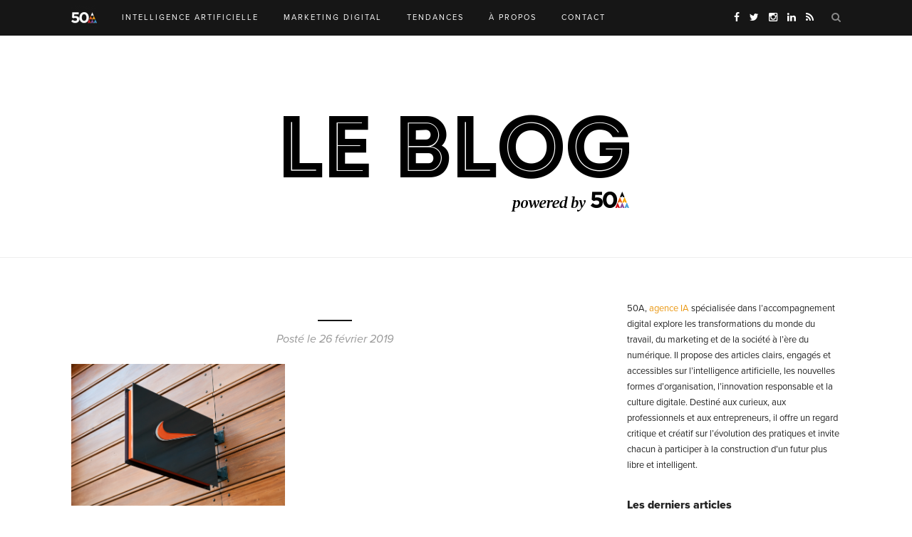

--- FILE ---
content_type: text/html; charset=UTF-8
request_url: https://blog.50a.fr/digital/la-transformation-numerique/attachment/nike-store-logo-london-uk
body_size: 12648
content:
<!DOCTYPE html>
<html lang="fr-FR">
<head>

	<meta charset="UTF-8">
	<meta http-equiv="X-UA-Compatible" content="IE=edge">
	<meta name="viewport" content="width=device-width, initial-scale=1">

	<title>- Le blog de 50A</title>

	<link rel="profile" href="https://gmpg.org/xfn/11" />
	
		<link rel="shortcut icon" href="https://blog.50a.fr/r6t_content/uploads/favicon-1.ico" />
		
	<link rel="alternate" type="application/rss+xml" title="Le blog de 50A RSS Feed" href="https://blog.50a.fr/feed" />
	<link rel="alternate" type="application/atom+xml" title="Le blog de 50A Atom Feed" href="https://blog.50a.fr/feed/atom" />
	<link rel="pingback" href="https://blog.50a.fr/xmlrpc.php" />
	
 <script type="text/javascript">
      /** This section is only needed once per page if manually copying **/
      if (typeof MauticSDKLoaded == 'undefined') {
        var MauticSDKLoaded = true;
        var head            = document.getElementsByTagName('head')[0];
        var script          = document.createElement('script');
        script.type         = 'text/javascript';
        script.src          = 'https://automation.50a.fr/media/js/mautic-form.js';
        script.onload       = function() {
          MauticSDK.onLoad();
        };
        head.appendChild(script);
        var MauticDomain = 'https://automation.50a.fr';
        var MauticLang   = {
          'submittingMessage': "Please wait..."
        }
      }
    </script>
    <script type="text/javascript">
      function verifyCallback_c23b4cafeae4d2a4847dfb042bbaa7cc( response ) {
        document.getElementById("mauticform_input_newsletter50afr_recaptcha").value = response;
      }
    </script>
    <script src="https://www.google.com/recaptcha/api.js"></script>
	


	
	<meta name='robots' content='index, follow, max-image-preview:large, max-snippet:-1, max-video-preview:-1' />

	<!-- This site is optimized with the Yoast SEO plugin v26.5 - https://yoast.com/wordpress/plugins/seo/ -->
	<link rel="canonical" href="https://blog.50a.fr/digital/la-transformation-numerique/attachment/nike-store-logo-london-uk/" />
	<meta property="og:locale" content="fr_FR" />
	<meta property="og:type" content="article" />
	<meta property="og:title" content="- Le blog de 50A" />
	<meta property="og:url" content="https://blog.50a.fr/digital/la-transformation-numerique/attachment/nike-store-logo-london-uk/" />
	<meta property="og:site_name" content="Le blog de 50A" />
	<meta property="article:modified_time" content="2019-02-26T16:41:53+00:00" />
	<meta property="og:image" content="https://blog.50a.fr/digital/la-transformation-numerique/attachment/nike-store-logo-london-uk" />
	<meta property="og:image:width" content="1257" />
	<meta property="og:image:height" content="835" />
	<meta property="og:image:type" content="image/jpeg" />
	<meta name="twitter:card" content="summary_large_image" />
	<script type="application/ld+json" class="yoast-schema-graph">{"@context":"https://schema.org","@graph":[{"@type":"WebPage","@id":"https://blog.50a.fr/digital/la-transformation-numerique/attachment/nike-store-logo-london-uk/","url":"https://blog.50a.fr/digital/la-transformation-numerique/attachment/nike-store-logo-london-uk/","name":"- Le blog de 50A","isPartOf":{"@id":"https://blog.50a.fr/#website"},"primaryImageOfPage":{"@id":"https://blog.50a.fr/digital/la-transformation-numerique/attachment/nike-store-logo-london-uk/#primaryimage"},"image":{"@id":"https://blog.50a.fr/digital/la-transformation-numerique/attachment/nike-store-logo-london-uk/#primaryimage"},"thumbnailUrl":"https://blog.50a.fr/r6t_content/uploads/iStock-458596075.jpg","datePublished":"2019-02-26T16:41:42+00:00","dateModified":"2019-02-26T16:41:53+00:00","breadcrumb":{"@id":"https://blog.50a.fr/digital/la-transformation-numerique/attachment/nike-store-logo-london-uk/#breadcrumb"},"inLanguage":"fr-FR","potentialAction":[{"@type":"ReadAction","target":["https://blog.50a.fr/digital/la-transformation-numerique/attachment/nike-store-logo-london-uk/"]}]},{"@type":"ImageObject","inLanguage":"fr-FR","@id":"https://blog.50a.fr/digital/la-transformation-numerique/attachment/nike-store-logo-london-uk/#primaryimage","url":"https://blog.50a.fr/r6t_content/uploads/iStock-458596075.jpg","contentUrl":"https://blog.50a.fr/r6t_content/uploads/iStock-458596075.jpg","width":1257,"height":835,"caption":"\"London, United Kingdom - April 22, 2011: Nike store logo located in central London, near Covent Garden. The Nike Swoosh logo hanging from a house wall. Nike is a global sports clothes and running shoes retailer. Nike stores are located all over London. Covent Garden is a famous shopping area and tourist hot-spot.\""},{"@type":"BreadcrumbList","@id":"https://blog.50a.fr/digital/la-transformation-numerique/attachment/nike-store-logo-london-uk/#breadcrumb","itemListElement":[{"@type":"ListItem","position":1,"name":"Accueil","item":"https://blog.50a.fr/"},{"@type":"ListItem","position":2,"name":"La transformation numérique","item":"https://blog.50a.fr/digital/la-transformation-numerique"}]},{"@type":"WebSite","@id":"https://blog.50a.fr/#website","url":"https://blog.50a.fr/","name":"Le blog de 50A","description":"Agence IA : digitale, créative et performante","potentialAction":[{"@type":"SearchAction","target":{"@type":"EntryPoint","urlTemplate":"https://blog.50a.fr/?s={search_term_string}"},"query-input":{"@type":"PropertyValueSpecification","valueRequired":true,"valueName":"search_term_string"}}],"inLanguage":"fr-FR"}]}</script>
	<!-- / Yoast SEO plugin. -->


<link rel='dns-prefetch' href='//fonts.googleapis.com' />
<link rel="alternate" type="application/rss+xml" title="Le blog de 50A &raquo; Flux" href="https://blog.50a.fr/feed" />
<link rel="alternate" type="application/rss+xml" title="Le blog de 50A &raquo; Flux des commentaires" href="https://blog.50a.fr/comments/feed" />
<link rel="alternate" type="application/rss+xml" title="Le blog de 50A &raquo;  Flux des commentaires" href="https://blog.50a.fr/digital/la-transformation-numerique/attachment/nike-store-logo-london-uk/feed" />
<link rel="alternate" title="oEmbed (JSON)" type="application/json+oembed" href="https://blog.50a.fr/wp-json/oembed/1.0/embed?url=https%3A%2F%2Fblog.50a.fr%2Fdigital%2Fla-transformation-numerique%2Fattachment%2Fnike-store-logo-london-uk" />
<link rel="alternate" title="oEmbed (XML)" type="text/xml+oembed" href="https://blog.50a.fr/wp-json/oembed/1.0/embed?url=https%3A%2F%2Fblog.50a.fr%2Fdigital%2Fla-transformation-numerique%2Fattachment%2Fnike-store-logo-london-uk&#038;format=xml" />
		<style>
			.lazyload,
			.lazyloading {
				max-width: 100%;
			}
		</style>
		<style id='wp-img-auto-sizes-contain-inline-css' type='text/css'>
img:is([sizes=auto i],[sizes^="auto," i]){contain-intrinsic-size:3000px 1500px}
/*# sourceURL=wp-img-auto-sizes-contain-inline-css */
</style>
<style id='wp-block-library-inline-css' type='text/css'>
:root{--wp-block-synced-color:#7a00df;--wp-block-synced-color--rgb:122,0,223;--wp-bound-block-color:var(--wp-block-synced-color);--wp-editor-canvas-background:#ddd;--wp-admin-theme-color:#007cba;--wp-admin-theme-color--rgb:0,124,186;--wp-admin-theme-color-darker-10:#006ba1;--wp-admin-theme-color-darker-10--rgb:0,107,160.5;--wp-admin-theme-color-darker-20:#005a87;--wp-admin-theme-color-darker-20--rgb:0,90,135;--wp-admin-border-width-focus:2px}@media (min-resolution:192dpi){:root{--wp-admin-border-width-focus:1.5px}}.wp-element-button{cursor:pointer}:root .has-very-light-gray-background-color{background-color:#eee}:root .has-very-dark-gray-background-color{background-color:#313131}:root .has-very-light-gray-color{color:#eee}:root .has-very-dark-gray-color{color:#313131}:root .has-vivid-green-cyan-to-vivid-cyan-blue-gradient-background{background:linear-gradient(135deg,#00d084,#0693e3)}:root .has-purple-crush-gradient-background{background:linear-gradient(135deg,#34e2e4,#4721fb 50%,#ab1dfe)}:root .has-hazy-dawn-gradient-background{background:linear-gradient(135deg,#faaca8,#dad0ec)}:root .has-subdued-olive-gradient-background{background:linear-gradient(135deg,#fafae1,#67a671)}:root .has-atomic-cream-gradient-background{background:linear-gradient(135deg,#fdd79a,#004a59)}:root .has-nightshade-gradient-background{background:linear-gradient(135deg,#330968,#31cdcf)}:root .has-midnight-gradient-background{background:linear-gradient(135deg,#020381,#2874fc)}:root{--wp--preset--font-size--normal:16px;--wp--preset--font-size--huge:42px}.has-regular-font-size{font-size:1em}.has-larger-font-size{font-size:2.625em}.has-normal-font-size{font-size:var(--wp--preset--font-size--normal)}.has-huge-font-size{font-size:var(--wp--preset--font-size--huge)}.has-text-align-center{text-align:center}.has-text-align-left{text-align:left}.has-text-align-right{text-align:right}.has-fit-text{white-space:nowrap!important}#end-resizable-editor-section{display:none}.aligncenter{clear:both}.items-justified-left{justify-content:flex-start}.items-justified-center{justify-content:center}.items-justified-right{justify-content:flex-end}.items-justified-space-between{justify-content:space-between}.screen-reader-text{border:0;clip-path:inset(50%);height:1px;margin:-1px;overflow:hidden;padding:0;position:absolute;width:1px;word-wrap:normal!important}.screen-reader-text:focus{background-color:#ddd;clip-path:none;color:#444;display:block;font-size:1em;height:auto;left:5px;line-height:normal;padding:15px 23px 14px;text-decoration:none;top:5px;width:auto;z-index:100000}html :where(.has-border-color){border-style:solid}html :where([style*=border-top-color]){border-top-style:solid}html :where([style*=border-right-color]){border-right-style:solid}html :where([style*=border-bottom-color]){border-bottom-style:solid}html :where([style*=border-left-color]){border-left-style:solid}html :where([style*=border-width]){border-style:solid}html :where([style*=border-top-width]){border-top-style:solid}html :where([style*=border-right-width]){border-right-style:solid}html :where([style*=border-bottom-width]){border-bottom-style:solid}html :where([style*=border-left-width]){border-left-style:solid}html :where(img[class*=wp-image-]){height:auto;max-width:100%}:where(figure){margin:0 0 1em}html :where(.is-position-sticky){--wp-admin--admin-bar--position-offset:var(--wp-admin--admin-bar--height,0px)}@media screen and (max-width:600px){html :where(.is-position-sticky){--wp-admin--admin-bar--position-offset:0px}}

/*# sourceURL=wp-block-library-inline-css */
</style><style id='wp-block-heading-inline-css' type='text/css'>
h1:where(.wp-block-heading).has-background,h2:where(.wp-block-heading).has-background,h3:where(.wp-block-heading).has-background,h4:where(.wp-block-heading).has-background,h5:where(.wp-block-heading).has-background,h6:where(.wp-block-heading).has-background{padding:1.25em 2.375em}h1.has-text-align-left[style*=writing-mode]:where([style*=vertical-lr]),h1.has-text-align-right[style*=writing-mode]:where([style*=vertical-rl]),h2.has-text-align-left[style*=writing-mode]:where([style*=vertical-lr]),h2.has-text-align-right[style*=writing-mode]:where([style*=vertical-rl]),h3.has-text-align-left[style*=writing-mode]:where([style*=vertical-lr]),h3.has-text-align-right[style*=writing-mode]:where([style*=vertical-rl]),h4.has-text-align-left[style*=writing-mode]:where([style*=vertical-lr]),h4.has-text-align-right[style*=writing-mode]:where([style*=vertical-rl]),h5.has-text-align-left[style*=writing-mode]:where([style*=vertical-lr]),h5.has-text-align-right[style*=writing-mode]:where([style*=vertical-rl]),h6.has-text-align-left[style*=writing-mode]:where([style*=vertical-lr]),h6.has-text-align-right[style*=writing-mode]:where([style*=vertical-rl]){rotate:180deg}
/*# sourceURL=https://blog.50a.fr/wp-includes/blocks/heading/style.min.css */
</style>
<style id='wp-block-image-inline-css' type='text/css'>
.wp-block-image>a,.wp-block-image>figure>a{display:inline-block}.wp-block-image img{box-sizing:border-box;height:auto;max-width:100%;vertical-align:bottom}@media not (prefers-reduced-motion){.wp-block-image img.hide{visibility:hidden}.wp-block-image img.show{animation:show-content-image .4s}}.wp-block-image[style*=border-radius] img,.wp-block-image[style*=border-radius]>a{border-radius:inherit}.wp-block-image.has-custom-border img{box-sizing:border-box}.wp-block-image.aligncenter{text-align:center}.wp-block-image.alignfull>a,.wp-block-image.alignwide>a{width:100%}.wp-block-image.alignfull img,.wp-block-image.alignwide img{height:auto;width:100%}.wp-block-image .aligncenter,.wp-block-image .alignleft,.wp-block-image .alignright,.wp-block-image.aligncenter,.wp-block-image.alignleft,.wp-block-image.alignright{display:table}.wp-block-image .aligncenter>figcaption,.wp-block-image .alignleft>figcaption,.wp-block-image .alignright>figcaption,.wp-block-image.aligncenter>figcaption,.wp-block-image.alignleft>figcaption,.wp-block-image.alignright>figcaption{caption-side:bottom;display:table-caption}.wp-block-image .alignleft{float:left;margin:.5em 1em .5em 0}.wp-block-image .alignright{float:right;margin:.5em 0 .5em 1em}.wp-block-image .aligncenter{margin-left:auto;margin-right:auto}.wp-block-image :where(figcaption){margin-bottom:1em;margin-top:.5em}.wp-block-image.is-style-circle-mask img{border-radius:9999px}@supports ((-webkit-mask-image:none) or (mask-image:none)) or (-webkit-mask-image:none){.wp-block-image.is-style-circle-mask img{border-radius:0;-webkit-mask-image:url('data:image/svg+xml;utf8,<svg viewBox="0 0 100 100" xmlns="http://www.w3.org/2000/svg"><circle cx="50" cy="50" r="50"/></svg>');mask-image:url('data:image/svg+xml;utf8,<svg viewBox="0 0 100 100" xmlns="http://www.w3.org/2000/svg"><circle cx="50" cy="50" r="50"/></svg>');mask-mode:alpha;-webkit-mask-position:center;mask-position:center;-webkit-mask-repeat:no-repeat;mask-repeat:no-repeat;-webkit-mask-size:contain;mask-size:contain}}:root :where(.wp-block-image.is-style-rounded img,.wp-block-image .is-style-rounded img){border-radius:9999px}.wp-block-image figure{margin:0}.wp-lightbox-container{display:flex;flex-direction:column;position:relative}.wp-lightbox-container img{cursor:zoom-in}.wp-lightbox-container img:hover+button{opacity:1}.wp-lightbox-container button{align-items:center;backdrop-filter:blur(16px) saturate(180%);background-color:#5a5a5a40;border:none;border-radius:4px;cursor:zoom-in;display:flex;height:20px;justify-content:center;opacity:0;padding:0;position:absolute;right:16px;text-align:center;top:16px;width:20px;z-index:100}@media not (prefers-reduced-motion){.wp-lightbox-container button{transition:opacity .2s ease}}.wp-lightbox-container button:focus-visible{outline:3px auto #5a5a5a40;outline:3px auto -webkit-focus-ring-color;outline-offset:3px}.wp-lightbox-container button:hover{cursor:pointer;opacity:1}.wp-lightbox-container button:focus{opacity:1}.wp-lightbox-container button:focus,.wp-lightbox-container button:hover,.wp-lightbox-container button:not(:hover):not(:active):not(.has-background){background-color:#5a5a5a40;border:none}.wp-lightbox-overlay{box-sizing:border-box;cursor:zoom-out;height:100vh;left:0;overflow:hidden;position:fixed;top:0;visibility:hidden;width:100%;z-index:100000}.wp-lightbox-overlay .close-button{align-items:center;cursor:pointer;display:flex;justify-content:center;min-height:40px;min-width:40px;padding:0;position:absolute;right:calc(env(safe-area-inset-right) + 16px);top:calc(env(safe-area-inset-top) + 16px);z-index:5000000}.wp-lightbox-overlay .close-button:focus,.wp-lightbox-overlay .close-button:hover,.wp-lightbox-overlay .close-button:not(:hover):not(:active):not(.has-background){background:none;border:none}.wp-lightbox-overlay .lightbox-image-container{height:var(--wp--lightbox-container-height);left:50%;overflow:hidden;position:absolute;top:50%;transform:translate(-50%,-50%);transform-origin:top left;width:var(--wp--lightbox-container-width);z-index:9999999999}.wp-lightbox-overlay .wp-block-image{align-items:center;box-sizing:border-box;display:flex;height:100%;justify-content:center;margin:0;position:relative;transform-origin:0 0;width:100%;z-index:3000000}.wp-lightbox-overlay .wp-block-image img{height:var(--wp--lightbox-image-height);min-height:var(--wp--lightbox-image-height);min-width:var(--wp--lightbox-image-width);width:var(--wp--lightbox-image-width)}.wp-lightbox-overlay .wp-block-image figcaption{display:none}.wp-lightbox-overlay button{background:none;border:none}.wp-lightbox-overlay .scrim{background-color:#fff;height:100%;opacity:.9;position:absolute;width:100%;z-index:2000000}.wp-lightbox-overlay.active{visibility:visible}@media not (prefers-reduced-motion){.wp-lightbox-overlay.active{animation:turn-on-visibility .25s both}.wp-lightbox-overlay.active img{animation:turn-on-visibility .35s both}.wp-lightbox-overlay.show-closing-animation:not(.active){animation:turn-off-visibility .35s both}.wp-lightbox-overlay.show-closing-animation:not(.active) img{animation:turn-off-visibility .25s both}.wp-lightbox-overlay.zoom.active{animation:none;opacity:1;visibility:visible}.wp-lightbox-overlay.zoom.active .lightbox-image-container{animation:lightbox-zoom-in .4s}.wp-lightbox-overlay.zoom.active .lightbox-image-container img{animation:none}.wp-lightbox-overlay.zoom.active .scrim{animation:turn-on-visibility .4s forwards}.wp-lightbox-overlay.zoom.show-closing-animation:not(.active){animation:none}.wp-lightbox-overlay.zoom.show-closing-animation:not(.active) .lightbox-image-container{animation:lightbox-zoom-out .4s}.wp-lightbox-overlay.zoom.show-closing-animation:not(.active) .lightbox-image-container img{animation:none}.wp-lightbox-overlay.zoom.show-closing-animation:not(.active) .scrim{animation:turn-off-visibility .4s forwards}}@keyframes show-content-image{0%{visibility:hidden}99%{visibility:hidden}to{visibility:visible}}@keyframes turn-on-visibility{0%{opacity:0}to{opacity:1}}@keyframes turn-off-visibility{0%{opacity:1;visibility:visible}99%{opacity:0;visibility:visible}to{opacity:0;visibility:hidden}}@keyframes lightbox-zoom-in{0%{transform:translate(calc((-100vw + var(--wp--lightbox-scrollbar-width))/2 + var(--wp--lightbox-initial-left-position)),calc(-50vh + var(--wp--lightbox-initial-top-position))) scale(var(--wp--lightbox-scale))}to{transform:translate(-50%,-50%) scale(1)}}@keyframes lightbox-zoom-out{0%{transform:translate(-50%,-50%) scale(1);visibility:visible}99%{visibility:visible}to{transform:translate(calc((-100vw + var(--wp--lightbox-scrollbar-width))/2 + var(--wp--lightbox-initial-left-position)),calc(-50vh + var(--wp--lightbox-initial-top-position))) scale(var(--wp--lightbox-scale));visibility:hidden}}
/*# sourceURL=https://blog.50a.fr/wp-includes/blocks/image/style.min.css */
</style>
<style id='wp-block-latest-posts-inline-css' type='text/css'>
.wp-block-latest-posts{box-sizing:border-box}.wp-block-latest-posts.alignleft{margin-right:2em}.wp-block-latest-posts.alignright{margin-left:2em}.wp-block-latest-posts.wp-block-latest-posts__list{list-style:none}.wp-block-latest-posts.wp-block-latest-posts__list li{clear:both;overflow-wrap:break-word}.wp-block-latest-posts.is-grid{display:flex;flex-wrap:wrap}.wp-block-latest-posts.is-grid li{margin:0 1.25em 1.25em 0;width:100%}@media (min-width:600px){.wp-block-latest-posts.columns-2 li{width:calc(50% - .625em)}.wp-block-latest-posts.columns-2 li:nth-child(2n){margin-right:0}.wp-block-latest-posts.columns-3 li{width:calc(33.33333% - .83333em)}.wp-block-latest-posts.columns-3 li:nth-child(3n){margin-right:0}.wp-block-latest-posts.columns-4 li{width:calc(25% - .9375em)}.wp-block-latest-posts.columns-4 li:nth-child(4n){margin-right:0}.wp-block-latest-posts.columns-5 li{width:calc(20% - 1em)}.wp-block-latest-posts.columns-5 li:nth-child(5n){margin-right:0}.wp-block-latest-posts.columns-6 li{width:calc(16.66667% - 1.04167em)}.wp-block-latest-posts.columns-6 li:nth-child(6n){margin-right:0}}:root :where(.wp-block-latest-posts.is-grid){padding:0}:root :where(.wp-block-latest-posts.wp-block-latest-posts__list){padding-left:0}.wp-block-latest-posts__post-author,.wp-block-latest-posts__post-date{display:block;font-size:.8125em}.wp-block-latest-posts__post-excerpt,.wp-block-latest-posts__post-full-content{margin-bottom:1em;margin-top:.5em}.wp-block-latest-posts__featured-image a{display:inline-block}.wp-block-latest-posts__featured-image img{height:auto;max-width:100%;width:auto}.wp-block-latest-posts__featured-image.alignleft{float:left;margin-right:1em}.wp-block-latest-posts__featured-image.alignright{float:right;margin-left:1em}.wp-block-latest-posts__featured-image.aligncenter{margin-bottom:1em;text-align:center}
/*# sourceURL=https://blog.50a.fr/wp-includes/blocks/latest-posts/style.min.css */
</style>
<style id='wp-block-list-inline-css' type='text/css'>
ol,ul{box-sizing:border-box}:root :where(.wp-block-list.has-background){padding:1.25em 2.375em}
/*# sourceURL=https://blog.50a.fr/wp-includes/blocks/list/style.min.css */
</style>
<style id='wp-block-paragraph-inline-css' type='text/css'>
.is-small-text{font-size:.875em}.is-regular-text{font-size:1em}.is-large-text{font-size:2.25em}.is-larger-text{font-size:3em}.has-drop-cap:not(:focus):first-letter{float:left;font-size:8.4em;font-style:normal;font-weight:100;line-height:.68;margin:.05em .1em 0 0;text-transform:uppercase}body.rtl .has-drop-cap:not(:focus):first-letter{float:none;margin-left:.1em}p.has-drop-cap.has-background{overflow:hidden}:root :where(p.has-background){padding:1.25em 2.375em}:where(p.has-text-color:not(.has-link-color)) a{color:inherit}p.has-text-align-left[style*="writing-mode:vertical-lr"],p.has-text-align-right[style*="writing-mode:vertical-rl"]{rotate:180deg}
/*# sourceURL=https://blog.50a.fr/wp-includes/blocks/paragraph/style.min.css */
</style>
<style id='wp-block-separator-inline-css' type='text/css'>
@charset "UTF-8";.wp-block-separator{border:none;border-top:2px solid}:root :where(.wp-block-separator.is-style-dots){height:auto;line-height:1;text-align:center}:root :where(.wp-block-separator.is-style-dots):before{color:currentColor;content:"···";font-family:serif;font-size:1.5em;letter-spacing:2em;padding-left:2em}.wp-block-separator.is-style-dots{background:none!important;border:none!important}
/*# sourceURL=https://blog.50a.fr/wp-includes/blocks/separator/style.min.css */
</style>
<style id='global-styles-inline-css' type='text/css'>
:root{--wp--preset--aspect-ratio--square: 1;--wp--preset--aspect-ratio--4-3: 4/3;--wp--preset--aspect-ratio--3-4: 3/4;--wp--preset--aspect-ratio--3-2: 3/2;--wp--preset--aspect-ratio--2-3: 2/3;--wp--preset--aspect-ratio--16-9: 16/9;--wp--preset--aspect-ratio--9-16: 9/16;--wp--preset--color--black: #000000;--wp--preset--color--cyan-bluish-gray: #abb8c3;--wp--preset--color--white: #ffffff;--wp--preset--color--pale-pink: #f78da7;--wp--preset--color--vivid-red: #cf2e2e;--wp--preset--color--luminous-vivid-orange: #ff6900;--wp--preset--color--luminous-vivid-amber: #fcb900;--wp--preset--color--light-green-cyan: #7bdcb5;--wp--preset--color--vivid-green-cyan: #00d084;--wp--preset--color--pale-cyan-blue: #8ed1fc;--wp--preset--color--vivid-cyan-blue: #0693e3;--wp--preset--color--vivid-purple: #9b51e0;--wp--preset--gradient--vivid-cyan-blue-to-vivid-purple: linear-gradient(135deg,rgb(6,147,227) 0%,rgb(155,81,224) 100%);--wp--preset--gradient--light-green-cyan-to-vivid-green-cyan: linear-gradient(135deg,rgb(122,220,180) 0%,rgb(0,208,130) 100%);--wp--preset--gradient--luminous-vivid-amber-to-luminous-vivid-orange: linear-gradient(135deg,rgb(252,185,0) 0%,rgb(255,105,0) 100%);--wp--preset--gradient--luminous-vivid-orange-to-vivid-red: linear-gradient(135deg,rgb(255,105,0) 0%,rgb(207,46,46) 100%);--wp--preset--gradient--very-light-gray-to-cyan-bluish-gray: linear-gradient(135deg,rgb(238,238,238) 0%,rgb(169,184,195) 100%);--wp--preset--gradient--cool-to-warm-spectrum: linear-gradient(135deg,rgb(74,234,220) 0%,rgb(151,120,209) 20%,rgb(207,42,186) 40%,rgb(238,44,130) 60%,rgb(251,105,98) 80%,rgb(254,248,76) 100%);--wp--preset--gradient--blush-light-purple: linear-gradient(135deg,rgb(255,206,236) 0%,rgb(152,150,240) 100%);--wp--preset--gradient--blush-bordeaux: linear-gradient(135deg,rgb(254,205,165) 0%,rgb(254,45,45) 50%,rgb(107,0,62) 100%);--wp--preset--gradient--luminous-dusk: linear-gradient(135deg,rgb(255,203,112) 0%,rgb(199,81,192) 50%,rgb(65,88,208) 100%);--wp--preset--gradient--pale-ocean: linear-gradient(135deg,rgb(255,245,203) 0%,rgb(182,227,212) 50%,rgb(51,167,181) 100%);--wp--preset--gradient--electric-grass: linear-gradient(135deg,rgb(202,248,128) 0%,rgb(113,206,126) 100%);--wp--preset--gradient--midnight: linear-gradient(135deg,rgb(2,3,129) 0%,rgb(40,116,252) 100%);--wp--preset--font-size--small: 13px;--wp--preset--font-size--medium: 20px;--wp--preset--font-size--large: 36px;--wp--preset--font-size--x-large: 42px;--wp--preset--spacing--20: 0.44rem;--wp--preset--spacing--30: 0.67rem;--wp--preset--spacing--40: 1rem;--wp--preset--spacing--50: 1.5rem;--wp--preset--spacing--60: 2.25rem;--wp--preset--spacing--70: 3.38rem;--wp--preset--spacing--80: 5.06rem;--wp--preset--shadow--natural: 6px 6px 9px rgba(0, 0, 0, 0.2);--wp--preset--shadow--deep: 12px 12px 50px rgba(0, 0, 0, 0.4);--wp--preset--shadow--sharp: 6px 6px 0px rgba(0, 0, 0, 0.2);--wp--preset--shadow--outlined: 6px 6px 0px -3px rgb(255, 255, 255), 6px 6px rgb(0, 0, 0);--wp--preset--shadow--crisp: 6px 6px 0px rgb(0, 0, 0);}:where(.is-layout-flex){gap: 0.5em;}:where(.is-layout-grid){gap: 0.5em;}body .is-layout-flex{display: flex;}.is-layout-flex{flex-wrap: wrap;align-items: center;}.is-layout-flex > :is(*, div){margin: 0;}body .is-layout-grid{display: grid;}.is-layout-grid > :is(*, div){margin: 0;}:where(.wp-block-columns.is-layout-flex){gap: 2em;}:where(.wp-block-columns.is-layout-grid){gap: 2em;}:where(.wp-block-post-template.is-layout-flex){gap: 1.25em;}:where(.wp-block-post-template.is-layout-grid){gap: 1.25em;}.has-black-color{color: var(--wp--preset--color--black) !important;}.has-cyan-bluish-gray-color{color: var(--wp--preset--color--cyan-bluish-gray) !important;}.has-white-color{color: var(--wp--preset--color--white) !important;}.has-pale-pink-color{color: var(--wp--preset--color--pale-pink) !important;}.has-vivid-red-color{color: var(--wp--preset--color--vivid-red) !important;}.has-luminous-vivid-orange-color{color: var(--wp--preset--color--luminous-vivid-orange) !important;}.has-luminous-vivid-amber-color{color: var(--wp--preset--color--luminous-vivid-amber) !important;}.has-light-green-cyan-color{color: var(--wp--preset--color--light-green-cyan) !important;}.has-vivid-green-cyan-color{color: var(--wp--preset--color--vivid-green-cyan) !important;}.has-pale-cyan-blue-color{color: var(--wp--preset--color--pale-cyan-blue) !important;}.has-vivid-cyan-blue-color{color: var(--wp--preset--color--vivid-cyan-blue) !important;}.has-vivid-purple-color{color: var(--wp--preset--color--vivid-purple) !important;}.has-black-background-color{background-color: var(--wp--preset--color--black) !important;}.has-cyan-bluish-gray-background-color{background-color: var(--wp--preset--color--cyan-bluish-gray) !important;}.has-white-background-color{background-color: var(--wp--preset--color--white) !important;}.has-pale-pink-background-color{background-color: var(--wp--preset--color--pale-pink) !important;}.has-vivid-red-background-color{background-color: var(--wp--preset--color--vivid-red) !important;}.has-luminous-vivid-orange-background-color{background-color: var(--wp--preset--color--luminous-vivid-orange) !important;}.has-luminous-vivid-amber-background-color{background-color: var(--wp--preset--color--luminous-vivid-amber) !important;}.has-light-green-cyan-background-color{background-color: var(--wp--preset--color--light-green-cyan) !important;}.has-vivid-green-cyan-background-color{background-color: var(--wp--preset--color--vivid-green-cyan) !important;}.has-pale-cyan-blue-background-color{background-color: var(--wp--preset--color--pale-cyan-blue) !important;}.has-vivid-cyan-blue-background-color{background-color: var(--wp--preset--color--vivid-cyan-blue) !important;}.has-vivid-purple-background-color{background-color: var(--wp--preset--color--vivid-purple) !important;}.has-black-border-color{border-color: var(--wp--preset--color--black) !important;}.has-cyan-bluish-gray-border-color{border-color: var(--wp--preset--color--cyan-bluish-gray) !important;}.has-white-border-color{border-color: var(--wp--preset--color--white) !important;}.has-pale-pink-border-color{border-color: var(--wp--preset--color--pale-pink) !important;}.has-vivid-red-border-color{border-color: var(--wp--preset--color--vivid-red) !important;}.has-luminous-vivid-orange-border-color{border-color: var(--wp--preset--color--luminous-vivid-orange) !important;}.has-luminous-vivid-amber-border-color{border-color: var(--wp--preset--color--luminous-vivid-amber) !important;}.has-light-green-cyan-border-color{border-color: var(--wp--preset--color--light-green-cyan) !important;}.has-vivid-green-cyan-border-color{border-color: var(--wp--preset--color--vivid-green-cyan) !important;}.has-pale-cyan-blue-border-color{border-color: var(--wp--preset--color--pale-cyan-blue) !important;}.has-vivid-cyan-blue-border-color{border-color: var(--wp--preset--color--vivid-cyan-blue) !important;}.has-vivid-purple-border-color{border-color: var(--wp--preset--color--vivid-purple) !important;}.has-vivid-cyan-blue-to-vivid-purple-gradient-background{background: var(--wp--preset--gradient--vivid-cyan-blue-to-vivid-purple) !important;}.has-light-green-cyan-to-vivid-green-cyan-gradient-background{background: var(--wp--preset--gradient--light-green-cyan-to-vivid-green-cyan) !important;}.has-luminous-vivid-amber-to-luminous-vivid-orange-gradient-background{background: var(--wp--preset--gradient--luminous-vivid-amber-to-luminous-vivid-orange) !important;}.has-luminous-vivid-orange-to-vivid-red-gradient-background{background: var(--wp--preset--gradient--luminous-vivid-orange-to-vivid-red) !important;}.has-very-light-gray-to-cyan-bluish-gray-gradient-background{background: var(--wp--preset--gradient--very-light-gray-to-cyan-bluish-gray) !important;}.has-cool-to-warm-spectrum-gradient-background{background: var(--wp--preset--gradient--cool-to-warm-spectrum) !important;}.has-blush-light-purple-gradient-background{background: var(--wp--preset--gradient--blush-light-purple) !important;}.has-blush-bordeaux-gradient-background{background: var(--wp--preset--gradient--blush-bordeaux) !important;}.has-luminous-dusk-gradient-background{background: var(--wp--preset--gradient--luminous-dusk) !important;}.has-pale-ocean-gradient-background{background: var(--wp--preset--gradient--pale-ocean) !important;}.has-electric-grass-gradient-background{background: var(--wp--preset--gradient--electric-grass) !important;}.has-midnight-gradient-background{background: var(--wp--preset--gradient--midnight) !important;}.has-small-font-size{font-size: var(--wp--preset--font-size--small) !important;}.has-medium-font-size{font-size: var(--wp--preset--font-size--medium) !important;}.has-large-font-size{font-size: var(--wp--preset--font-size--large) !important;}.has-x-large-font-size{font-size: var(--wp--preset--font-size--x-large) !important;}
/*# sourceURL=global-styles-inline-css */
</style>

<style id='classic-theme-styles-inline-css' type='text/css'>
/*! This file is auto-generated */
.wp-block-button__link{color:#fff;background-color:#32373c;border-radius:9999px;box-shadow:none;text-decoration:none;padding:calc(.667em + 2px) calc(1.333em + 2px);font-size:1.125em}.wp-block-file__button{background:#32373c;color:#fff;text-decoration:none}
/*# sourceURL=/wp-includes/css/classic-themes.min.css */
</style>
<link rel='stylesheet' id='wpo_min-header-0-css' href='https://blog.50a.fr/r6t_content/cache/wpo-minify/1764787545/assets/wpo-minify-header-34b24beb.min.css' type='text/css' media='all' />
<script type="text/javascript" src="https://blog.50a.fr/r6t_content/cache/wpo-minify/1764787545/assets/wpo-minify-header-7c370e5a.min.js" id="wpo_min-header-0-js"></script>
<link rel="https://api.w.org/" href="https://blog.50a.fr/wp-json/" /><link rel="alternate" title="JSON" type="application/json" href="https://blog.50a.fr/wp-json/wp/v2/media/7122" /><link rel="EditURI" type="application/rsd+xml" title="RSD" href="https://blog.50a.fr/xmlrpc.php?rsd" />
<link rel='shortlink' href='https://blog.50a.fr/?p=7122' />

		<!-- GA Google Analytics @ https://m0n.co/ga -->
		<script async src="https://www.googletagmanager.com/gtag/js?id=G-KCKW7X9PY4"></script>
		<script>
			window.dataLayer = window.dataLayer || [];
			function gtag(){dataLayer.push(arguments);}
			gtag('js', new Date());
			gtag('config', 'G-KCKW7X9PY4');
		</script>

		<script type="text/javascript" >
		function wpmautic_send(){
			if ('undefined' === typeof mt) {
				if (console !== undefined) {
					console.warn('WPMautic: mt not defined. Did you load mtc.js ?');
				}
				return false;
			}
			// Add the mt('send', 'pageview') script with optional tracking attributes.
			mt('send', 'pageview');
		}

		</script>
			<script>
			document.documentElement.className = document.documentElement.className.replace('no-js', 'js');
		</script>
				<style>
			.no-js img.lazyload {
				display: none;
			}

			figure.wp-block-image img.lazyloading {
				min-width: 150px;
			}

			.lazyload,
			.lazyloading {
				--smush-placeholder-width: 100px;
				--smush-placeholder-aspect-ratio: 1/1;
				width: var(--smush-image-width, var(--smush-placeholder-width)) !important;
				aspect-ratio: var(--smush-image-aspect-ratio, var(--smush-placeholder-aspect-ratio)) !important;
			}

						.lazyload, .lazyloading {
				opacity: 0;
			}

			.lazyloaded {
				opacity: 1;
				transition: opacity 400ms;
				transition-delay: 0ms;
			}

					</style>
		    <style type="text/css">
	
		#logo { padding-top:px; padding-bottom:px; }
				
						#nav-wrapper .menu li a:hover {  color:#81d742; }
		
		#nav-wrapper .menu .sub-menu, #nav-wrapper .menu .children { background: ; }
		#nav-wrapper ul.menu ul a, #nav-wrapper .menu ul ul a {  color:; }
		#nav-wrapper ul.menu ul a:hover, #nav-wrapper .menu ul ul a:hover { color: ; background:; }
		
		.slicknav_nav { background:; }
		.slicknav_nav a { color:; }
		.slicknav_menu .slicknav_icon-bar { background-color:; }
		
		#top-social a { color:; }
		#top-social a:hover { color:#81d742; }
		#top-search i { color:; }
		
		.widget-title { background: ; color: ;}
		.widget-title:after { border-top-color:; }
				.social-widget a { color:; }
		.social-widget a:hover { color:; }
		
		#footer { background:; }
		#footer-social a { color:; }
		#footer-social a:hover { color:; }
		#footer-social { border-color:; }
		.copyright { color:; }
		.copyright a { color:; }
		
		.post-header h2 a, .post-header h1 { color:; }
		.title-divider { color:; }
		.post-entry p { color:; }
		.post-entry h1, .post-entry h2, .post-entry h3, .post-entry h4, .post-entry h5, .post-entry h6 { color:; }
		.more-link { color:; }
		a.more-link:hover { color:; }
		.more-line { color:; }
		.more-link:hover > .more-line { color:; }
		.post-share-box.share-buttons a { color:; }
		.post-share-box.share-buttons a:hover { color:; }
		
		.mc4wp-form { background:; }
		.mc4wp-form label { color:; }
		.mc4wp-form button, .mc4wp-form input[type=button], .mc4wp-form input[type=submit] { background:; color:; }
		.mc4wp-form button:hover, .mc4wp-form input[type=button]:hover, .mc4wp-form input[type=submit]:hover { background:; color:; }
		
		a, .post-header .cat a { color:; }
		.post-header .cat a { border-color:; }
		
				a:link {
  text-decoration: none  !important; 
}

a:hover {
  text-decoration: underline   !important;
}				
    </style>
    <style type="text/css" media="all">
/* <![CDATA[ */
@import url("https://blog.50a.fr/r6t_content/plugins/wp-table-reloaded/css/plugin.css?ver=1.9.4");
@import url("https://blog.50a.fr/r6t_content/plugins/wp-table-reloaded/css/datatables.css?ver=1.9.4");
/* ]]> */
</style><!-- BEGIN Adobe Fonts for WordPress --><script>
  (function(d) {
    var config = {
      kitId: 'bqy8uam',
      scriptTimeout: 3000,
      async: true
    },
    h=d.documentElement,t=setTimeout(function(){h.className=h.className.replace(/\bwf-loading\b/g,"")+" wf-inactive";},config.scriptTimeout),tk=d.createElement("script"),f=false,s=d.getElementsByTagName("script")[0],a;h.className+=" wf-loading";tk.src='https://use.typekit.net/'+config.kitId+'.js';tk.async=true;tk.onload=tk.onreadystatechange=function(){a=this.readyState;if(f||a&&a!="complete"&&a!="loaded")return;f=true;clearTimeout(t);try{Typekit.load(config)}catch(e){}};s.parentNode.insertBefore(tk,s)
  })(document);
</script><!-- END Adobe Fonts for WordPress -->	
	
	
</head>

<body class="attachment wp-singular attachment-template-default single single-attachment postid-7122 attachmentid-7122 attachment-jpeg wp-theme-redwood metaslider-plugin">

	<div id="top-bar">
		
		<div class="container">
			
			<div id="nav-wrapper">
				<ul id="menu-blog" class="menu"><li id="menu-item-4764" class="menu-item menu-item-type-custom menu-item-object-custom menu-item-home menu-item-4764"><a href="https://blog.50a.fr/" class="menu-image-title-hide menu-image-not-hovered"><span class="menu-image-title-hide menu-image-title">ACCUEIL</span><img width="36" height="36" data-src="https://blog.50a.fr/r6t_content/uploads/logo1-36x36.png" class="menu-image menu-image-title-hide lazyload" alt="" decoding="async" src="[data-uri]" style="--smush-placeholder-width: 36px; --smush-placeholder-aspect-ratio: 36/36;" /></a></li>
<li id="menu-item-10690" class="menu-item menu-item-type-taxonomy menu-item-object-category menu-item-10690"><a href="https://blog.50a.fr/./intelligence-artificielle">INTELLIGENCE ARTIFICIELLE</a></li>
<li id="menu-item-4761" class="menu-item menu-item-type-taxonomy menu-item-object-category menu-item-4761"><a href="https://blog.50a.fr/./digital">MARKETING DIGITAL</a></li>
<li id="menu-item-4769" class="menu-item menu-item-type-taxonomy menu-item-object-category menu-item-4769"><a href="https://blog.50a.fr/./lescontributions">TENDANCES</a></li>
<li id="menu-item-4762" class="menu-item menu-item-type-post_type menu-item-object-page menu-item-4762"><a href="https://blog.50a.fr/contributions">À PROPOS</a></li>
<li id="menu-item-4774" class="menu-item menu-item-type-post_type menu-item-object-page menu-item-4774"><a href="https://blog.50a.fr/contact">CONTACT</a></li>
</ul>			</div>
			
			<div class="menu-mobile"></div>
			
						<div id="top-search">
				<a href="#" class="search"><i class="fa fa-search"></i></a>
				<div class="show-search">
					<form role="search" method="get" id="searchform" action="https://blog.50a.fr/">
		<input type="text" placeholder="Rechercher..." name="s" id="s" />
</form>				</div>
			</div>
						
						<div id="top-social" >
			
				<a href="https://facebook.com/agence50A" target="_blank"><i class="fa fa-facebook"></i></a>				<a href="https://twitter.com/agence50a" target="_blank"><i class="fa fa-twitter"></i></a>				<a href="https://instagram.com/agence50a/" target="_blank"><i class="fa fa-instagram"></i></a>																																				<a href="https://fr.linkedin.com/company/50a" target="_blank"><i class="fa fa-linkedin"></i></a>				<a href="feed://blog.50a.fr/feed" target="_blank"><i class="fa fa-rss"></i></a>				
			</div>
						
		</div>
		
	</div>
	
	<header id="header" >
		
		<div class="container">
			
			<div id="logo">
				
									
											<h2><a href="https://blog.50a.fr"><img data-src="https://blog.50a.fr/r6t_content/uploads/logo.png" alt="Le blog de 50A" src="[data-uri]" class="lazyload" style="--smush-placeholder-width: 485px; --smush-placeholder-aspect-ratio: 485/199;" /></a></h2>
										
								
			</div>
			
		</div>
		
	</header>	
	<div class="container">
		
		<div id="content">
		
			<div id="main" >
			
								
					<article id="post-7122" class="post-7122 attachment type-attachment status-inherit hentry">
					
	<div class="post-header">
		
				<span class="cat"></span>
				
					<h1></h1>
				
		<span class="title-divider"></span>
		
				<span class="post-date">Post&eacute; le 26 février 2019</span>
				
	</div>
	
			
				
		
	<div class="post-entry">
		
				
			<p class="attachment"><a href='https://blog.50a.fr/r6t_content/uploads/iStock-458596075.jpg'><img fetchpriority="high" decoding="async" width="300" height="199" src="https://blog.50a.fr/r6t_content/uploads/iStock-458596075.jpg" class="attachment-medium size-medium" alt="&quot;London, United Kingdom - April 22, 2011: Nike store logo located in central London, near Covent Garden. The Nike Swoosh logo hanging from a house wall. Nike is a global sports clothes and running shoes retailer. Nike stores are located all over London. Covent Garden is a famous shopping area and tourist hot-spot.&quot;" /></a></p>
			
				
				
							
						
	</div>
	
		
	<div class="post-share">
	
				
				<div class="post-share-box share-buttons">
			<a target="_blank" href="https://www.facebook.com/sharer/sharer.php?u=https://blog.50a.fr/digital/la-transformation-numerique/attachment/nike-store-logo-london-uk"><i class="fa fa-facebook"></i></a>
			<a target="_blank" href="https://twitter.com/home?status=Check%20out%20this%20article:%20%20-%20https://blog.50a.fr/digital/la-transformation-numerique/attachment/nike-store-logo-london-uk"><i class="fa fa-twitter"></i></a>
						<a data-pin-do="skipLink" target="_blank" href="https://pinterest.com/pin/create/button/?url=https://blog.50a.fr/digital/la-transformation-numerique/attachment/nike-store-logo-london-uk&media=https://blog.50a.fr/r6t_content/uploads/iStock-458596075.jpg&description="><i class="fa fa-pinterest"></i></a>
			<a target="_blank" href="https://plus.google.com/share?url=https://blog.50a.fr/digital/la-transformation-numerique/attachment/nike-store-logo-london-uk"><i class="fa fa-google-plus"></i></a>
		</div>
				
				
	</div>
		
		
							
		
</article>						
								
								
			</div>

<aside id="sidebar">
	
	<div id="block-2" class="widget widget_block widget_text">
<p>50A, <a href="https://www.50a.fr/" target="_blank" rel="noreferrer noopener">agence IA</a> spécialisée dans l’accompagnement digital explore les transformations du monde du travail, du marketing et de la société à l’ère du numérique. Il propose des articles clairs, engagés et accessibles sur l’intelligence artificielle, les nouvelles formes d’organisation, l’innovation responsable et la culture digitale. Destiné aux curieux, aux professionnels et aux entrepreneurs, il offre un regard critique et créatif sur l’évolution des pratiques et invite chacun à participer à la construction d’un futur plus libre et intelligent.</p>
</div><div id="block-3" class="widget widget_block">
<h3 class="wp-block-heading"><strong>Les derniers articles</strong></h3>
</div><div id="block-4" class="widget widget_block widget_recent_entries"><ul class="wp-block-latest-posts__list wp-block-latest-posts"><li><a class="wp-block-latest-posts__post-title" href="https://blog.50a.fr/intelligence-artificielle/un-outil-dautodiagnostic-pour-amorcer-votre-strategie-ia">Un outil d&rsquo;autodiagnostic pour amorcer votre stratégie IA</a></li>
<li><a class="wp-block-latest-posts__post-title" href="https://blog.50a.fr/intelligence-artificielle/outils-ia-education">IA et éducation : qu’est-ce qui existe vraiment (et qui marche) ?</a></li>
<li><a class="wp-block-latest-posts__post-title" href="https://blog.50a.fr/lescontributions/ikigai">L’ikigai, un concept clé pour donner du sens</a></li>
<li><a class="wp-block-latest-posts__post-title" href="https://blog.50a.fr/intelligence-artificielle/art-du-prompt-ia-learning">L’IA fait le taf… si vous savez lui parler</a></li>
<li><a class="wp-block-latest-posts__post-title" href="https://blog.50a.fr/intelligence-artificielle/lia-generative-et-levolution-du-search-lessor-du-geo-et-ses-implications-pour-votre-strategie-digitale">L&rsquo;IA générative et l&rsquo;évolution du search : l&rsquo;essor du GEO et ses implications pour votre stratégie digitale</a></li>
</ul></div><div id="block-9" class="widget widget_block">
<hr class="wp-block-separator has-alpha-channel-opacity"/>
</div><div id="categories-5" class="widget widget_categories"><h4 class="widget-title">Thématiques</h4><form action="https://blog.50a.fr" method="get"><label class="screen-reader-text" for="cat">Thématiques</label><select  name='cat' id='cat' class='postform'>
	<option value='-1'>Sélectionner une catégorie</option>
	<option class="level-0" value="6">ARCHITECTURE SOCIALE&nbsp;&nbsp;(34)</option>
	<option class="level-0" value="9">COWORKING LAB&nbsp;&nbsp;(40)</option>
	<option class="level-0" value="3">EVENEMENTIEL&nbsp;&nbsp;(37)</option>
	<option class="level-0" value="664">INTELLIGENCE ARTIFICIELLE&nbsp;&nbsp;(20)</option>
	<option class="level-0" value="5">MARKETING DIGITAL&nbsp;&nbsp;(112)</option>
	<option class="level-0" value="8">TENDANCES&nbsp;&nbsp;(12)</option>
	<option class="level-0" value="456">TRANSITION NUMERIQUE &amp; FORMATION&nbsp;&nbsp;(47)</option>
</select>
</form><script type="text/javascript">
/* <![CDATA[ */

( ( dropdownId ) => {
	const dropdown = document.getElementById( dropdownId );
	function onSelectChange() {
		setTimeout( () => {
			if ( 'escape' === dropdown.dataset.lastkey ) {
				return;
			}
			if ( dropdown.value && parseInt( dropdown.value ) > 0 && dropdown instanceof HTMLSelectElement ) {
				dropdown.parentElement.submit();
			}
		}, 250 );
	}
	function onKeyUp( event ) {
		if ( 'Escape' === event.key ) {
			dropdown.dataset.lastkey = 'escape';
		} else {
			delete dropdown.dataset.lastkey;
		}
	}
	function onClick() {
		delete dropdown.dataset.lastkey;
	}
	dropdown.addEventListener( 'keyup', onKeyUp );
	dropdown.addEventListener( 'click', onClick );
	dropdown.addEventListener( 'change', onSelectChange );
})( "cat" );

//# sourceURL=WP_Widget_Categories%3A%3Awidget
/* ]]> */
</script>
</div><div id="block-7" class="widget widget_block">
<ul class="wp-block-list">
<li></li>
</ul>
</div><div id="block-10" class="widget widget_block widget_media_image">
<figure class="wp-block-image size-full"><a href="https://www.50a.fr/formation-intelligence-artificielle"><img decoding="async" width="683" height="642" data-src="https://blog.50a.fr/r6t_content/uploads/50A-academy-formations-IA-1.png" alt="" class="wp-image-10691 lazyload" data-srcset="https://blog.50a.fr/r6t_content/uploads/50A-academy-formations-IA-1.png 683w, https://blog.50a.fr/r6t_content/uploads/50A-academy-formations-IA-1-300x282.png 300w, https://blog.50a.fr/r6t_content/uploads/50A-academy-formations-IA-1-24x24.png 24w, https://blog.50a.fr/r6t_content/uploads/50A-academy-formations-IA-1-36x34.png 36w, https://blog.50a.fr/r6t_content/uploads/50A-academy-formations-IA-1-48x45.png 48w" data-sizes="(max-width: 683px) 100vw, 683px" src="[data-uri]" style="--smush-placeholder-width: 683px; --smush-placeholder-aspect-ratio: 683/642;" /></a></figure>
</div><div id="block-11" class="widget widget_block">
<hr class="wp-block-separator has-alpha-channel-opacity"/>
</div><div id="block-12" class="widget widget_block widget_media_image">
<figure class="wp-block-image size-full"><a href="https://www.50a.fr/transition-numerique"><img decoding="async" width="683" height="642" data-src="https://blog.50a.fr/r6t_content/uploads/50A-packs-IA.png" alt="" class="wp-image-10692 lazyload" data-srcset="https://blog.50a.fr/r6t_content/uploads/50A-packs-IA.png 683w, https://blog.50a.fr/r6t_content/uploads/50A-packs-IA-300x282.png 300w, https://blog.50a.fr/r6t_content/uploads/50A-packs-IA-24x24.png 24w, https://blog.50a.fr/r6t_content/uploads/50A-packs-IA-36x34.png 36w, https://blog.50a.fr/r6t_content/uploads/50A-packs-IA-48x45.png 48w" data-sizes="(max-width: 683px) 100vw, 683px" src="[data-uri]" style="--smush-placeholder-width: 683px; --smush-placeholder-aspect-ratio: 683/642;" /></a></figure>
</div>	
</aside>	
		<!-- END CONTENT -->
		</div>
	
	<!-- END CONTAINER -->
	</div>
	
	<div id="instagram-footer">

				
	</div>
	
	<footer id="footer">
		
		<div class="container">
			
						<div id="footer-social">
				
				<a href="https://facebook.com/agence50A" target="_blank"><i class="fa fa-facebook"></i> <span>Facebook</span></a>				<a href="https://twitter.com/agence50a" target="_blank"><i class="fa fa-twitter"></i> <span>Twitter</span></a>				<a href="https://instagram.com/agence50a/" target="_blank"><i class="fa fa-instagram"></i> <span>Instagram</span></a>																																				<a href="https://fr.linkedin.com/company/50a" target="_blank"><i class="fa fa-linkedin"></i> <span>LinkedIn</span></a>				<a href="feed://blog.50a.fr/feed" target="_blank"><i class="fa fa-rss"></i> <span>RSS</span></a>				
			</div>
						
			<div id="footer-copyright">

				<p class="copyright">© 2026 - 50A <a href="https://50a.fr">Agence IA</a> &amp; Design de Services</p>
				
			</div>
			
		</div>
		
	</footer>
	
	<script type="speculationrules">
{"prefetch":[{"source":"document","where":{"and":[{"href_matches":"/*"},{"not":{"href_matches":["/wp-*.php","/wp-admin/*","/r6t_content/uploads/*","/r6t_content/*","/r6t_content/plugins/*","/r6t_content/themes/redwood/*","/*\\?(.+)"]}},{"not":{"selector_matches":"a[rel~=\"nofollow\"]"}},{"not":{"selector_matches":".no-prefetch, .no-prefetch a"}}]},"eagerness":"conservative"}]}
</script>
<!-- Instagram Feed JS -->
<script type="text/javascript">
var sbiajaxurl = "https://blog.50a.fr/wp-admin/admin-ajax.php";
</script>
<script type="text/javascript" id="wpo_min-footer-0-js-extra">
/* <![CDATA[ */
var php_data = {"ac_settings":{"tracking_actid":650502155,"site_tracking_default":1},"user_email":""};
//# sourceURL=wpo_min-footer-0-js-extra
/* ]]> */
</script>
<script type="text/javascript" src="https://blog.50a.fr/r6t_content/cache/wpo-minify/1764787545/assets/wpo-minify-footer-eb9b1078.min.js" id="wpo_min-footer-0-js"></script>
<script type="text/javascript" src="https://blog.50a.fr/r6t_content/cache/wpo-minify/1764787545/assets/wpo-minify-footer-69f61b6d.min.js" id="wpo_min-footer-1-js"></script>
<script type="text/javascript" src="https://blog.50a.fr/r6t_content/cache/wpo-minify/1764787545/assets/wpo-minify-footer-305505eb.min.js" id="wpo_min-footer-2-js"></script>
	
</body>

</html>